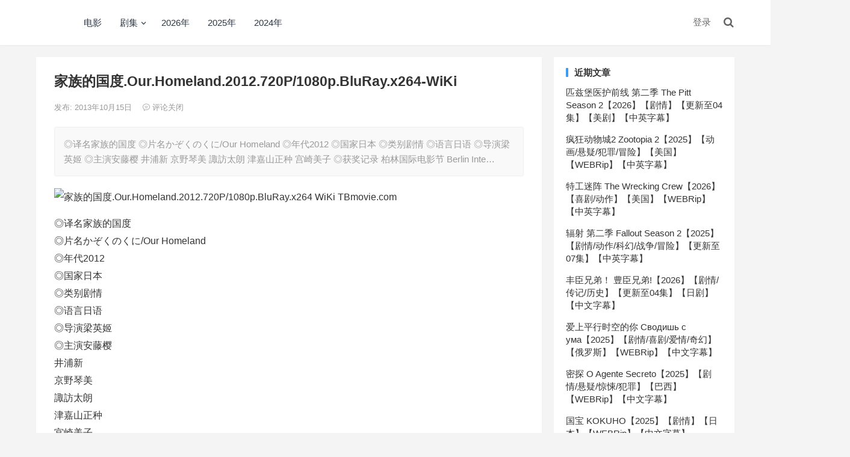

--- FILE ---
content_type: text/html; charset=UTF-8
request_url: http://www.dydhhy.com/50807.html
body_size: 12506
content:
<!DOCTYPE html>
<html lang="zh-CN">
<head>
<meta charset="UTF-8">
<meta name="viewport" content="width=device-width, initial-scale=1">
<meta http-equiv="X-UA-Compatible" content="IE=edge">
<meta name="HandheldFriendly" content="true">
<link rel="profile" href="http://gmpg.org/xfn/11">
<title>家族的国度.Our.Homeland.2012.720P/1080p.BluRay.x264-WiKi - DYD</title>
<meta name='robots' content='max-image-preview:large' />
<link rel='dns-prefetch' href='//push.zhanzhang.baidu.com' />
<link rel="alternate" type="application/rss+xml" title="DYD &raquo; Feed" href="http://www.dydhhy.com/feed" />
<link rel="alternate" type="application/rss+xml" title="DYD &raquo; 评论Feed" href="http://www.dydhhy.com/comments/feed" />
<link rel='stylesheet' id='classic-theme-styles-css' href='http://www.dydhhy.com/wp-includes/css/classic-themes.min.css' type='text/css' media='all' />
<style id='global-styles-inline-css' type='text/css'>
body{--wp--preset--color--black: #000000;--wp--preset--color--cyan-bluish-gray: #abb8c3;--wp--preset--color--white: #ffffff;--wp--preset--color--pale-pink: #f78da7;--wp--preset--color--vivid-red: #cf2e2e;--wp--preset--color--luminous-vivid-orange: #ff6900;--wp--preset--color--luminous-vivid-amber: #fcb900;--wp--preset--color--light-green-cyan: #7bdcb5;--wp--preset--color--vivid-green-cyan: #00d084;--wp--preset--color--pale-cyan-blue: #8ed1fc;--wp--preset--color--vivid-cyan-blue: #0693e3;--wp--preset--color--vivid-purple: #9b51e0;--wp--preset--gradient--vivid-cyan-blue-to-vivid-purple: linear-gradient(135deg,rgba(6,147,227,1) 0%,rgb(155,81,224) 100%);--wp--preset--gradient--light-green-cyan-to-vivid-green-cyan: linear-gradient(135deg,rgb(122,220,180) 0%,rgb(0,208,130) 100%);--wp--preset--gradient--luminous-vivid-amber-to-luminous-vivid-orange: linear-gradient(135deg,rgba(252,185,0,1) 0%,rgba(255,105,0,1) 100%);--wp--preset--gradient--luminous-vivid-orange-to-vivid-red: linear-gradient(135deg,rgba(255,105,0,1) 0%,rgb(207,46,46) 100%);--wp--preset--gradient--very-light-gray-to-cyan-bluish-gray: linear-gradient(135deg,rgb(238,238,238) 0%,rgb(169,184,195) 100%);--wp--preset--gradient--cool-to-warm-spectrum: linear-gradient(135deg,rgb(74,234,220) 0%,rgb(151,120,209) 20%,rgb(207,42,186) 40%,rgb(238,44,130) 60%,rgb(251,105,98) 80%,rgb(254,248,76) 100%);--wp--preset--gradient--blush-light-purple: linear-gradient(135deg,rgb(255,206,236) 0%,rgb(152,150,240) 100%);--wp--preset--gradient--blush-bordeaux: linear-gradient(135deg,rgb(254,205,165) 0%,rgb(254,45,45) 50%,rgb(107,0,62) 100%);--wp--preset--gradient--luminous-dusk: linear-gradient(135deg,rgb(255,203,112) 0%,rgb(199,81,192) 50%,rgb(65,88,208) 100%);--wp--preset--gradient--pale-ocean: linear-gradient(135deg,rgb(255,245,203) 0%,rgb(182,227,212) 50%,rgb(51,167,181) 100%);--wp--preset--gradient--electric-grass: linear-gradient(135deg,rgb(202,248,128) 0%,rgb(113,206,126) 100%);--wp--preset--gradient--midnight: linear-gradient(135deg,rgb(2,3,129) 0%,rgb(40,116,252) 100%);--wp--preset--duotone--dark-grayscale: url('#wp-duotone-dark-grayscale');--wp--preset--duotone--grayscale: url('#wp-duotone-grayscale');--wp--preset--duotone--purple-yellow: url('#wp-duotone-purple-yellow');--wp--preset--duotone--blue-red: url('#wp-duotone-blue-red');--wp--preset--duotone--midnight: url('#wp-duotone-midnight');--wp--preset--duotone--magenta-yellow: url('#wp-duotone-magenta-yellow');--wp--preset--duotone--purple-green: url('#wp-duotone-purple-green');--wp--preset--duotone--blue-orange: url('#wp-duotone-blue-orange');--wp--preset--font-size--small: 13px;--wp--preset--font-size--medium: 20px;--wp--preset--font-size--large: 36px;--wp--preset--font-size--x-large: 42px;--wp--preset--spacing--20: 0.44rem;--wp--preset--spacing--30: 0.67rem;--wp--preset--spacing--40: 1rem;--wp--preset--spacing--50: 1.5rem;--wp--preset--spacing--60: 2.25rem;--wp--preset--spacing--70: 3.38rem;--wp--preset--spacing--80: 5.06rem;}:where(.is-layout-flex){gap: 0.5em;}body .is-layout-flow > .alignleft{float: left;margin-inline-start: 0;margin-inline-end: 2em;}body .is-layout-flow > .alignright{float: right;margin-inline-start: 2em;margin-inline-end: 0;}body .is-layout-flow > .aligncenter{margin-left: auto !important;margin-right: auto !important;}body .is-layout-constrained > .alignleft{float: left;margin-inline-start: 0;margin-inline-end: 2em;}body .is-layout-constrained > .alignright{float: right;margin-inline-start: 2em;margin-inline-end: 0;}body .is-layout-constrained > .aligncenter{margin-left: auto !important;margin-right: auto !important;}body .is-layout-constrained > :where(:not(.alignleft):not(.alignright):not(.alignfull)){max-width: var(--wp--style--global--content-size);margin-left: auto !important;margin-right: auto !important;}body .is-layout-constrained > .alignwide{max-width: var(--wp--style--global--wide-size);}body .is-layout-flex{display: flex;}body .is-layout-flex{flex-wrap: wrap;align-items: center;}body .is-layout-flex > *{margin: 0;}:where(.wp-block-columns.is-layout-flex){gap: 2em;}.has-black-color{color: var(--wp--preset--color--black) !important;}.has-cyan-bluish-gray-color{color: var(--wp--preset--color--cyan-bluish-gray) !important;}.has-white-color{color: var(--wp--preset--color--white) !important;}.has-pale-pink-color{color: var(--wp--preset--color--pale-pink) !important;}.has-vivid-red-color{color: var(--wp--preset--color--vivid-red) !important;}.has-luminous-vivid-orange-color{color: var(--wp--preset--color--luminous-vivid-orange) !important;}.has-luminous-vivid-amber-color{color: var(--wp--preset--color--luminous-vivid-amber) !important;}.has-light-green-cyan-color{color: var(--wp--preset--color--light-green-cyan) !important;}.has-vivid-green-cyan-color{color: var(--wp--preset--color--vivid-green-cyan) !important;}.has-pale-cyan-blue-color{color: var(--wp--preset--color--pale-cyan-blue) !important;}.has-vivid-cyan-blue-color{color: var(--wp--preset--color--vivid-cyan-blue) !important;}.has-vivid-purple-color{color: var(--wp--preset--color--vivid-purple) !important;}.has-black-background-color{background-color: var(--wp--preset--color--black) !important;}.has-cyan-bluish-gray-background-color{background-color: var(--wp--preset--color--cyan-bluish-gray) !important;}.has-white-background-color{background-color: var(--wp--preset--color--white) !important;}.has-pale-pink-background-color{background-color: var(--wp--preset--color--pale-pink) !important;}.has-vivid-red-background-color{background-color: var(--wp--preset--color--vivid-red) !important;}.has-luminous-vivid-orange-background-color{background-color: var(--wp--preset--color--luminous-vivid-orange) !important;}.has-luminous-vivid-amber-background-color{background-color: var(--wp--preset--color--luminous-vivid-amber) !important;}.has-light-green-cyan-background-color{background-color: var(--wp--preset--color--light-green-cyan) !important;}.has-vivid-green-cyan-background-color{background-color: var(--wp--preset--color--vivid-green-cyan) !important;}.has-pale-cyan-blue-background-color{background-color: var(--wp--preset--color--pale-cyan-blue) !important;}.has-vivid-cyan-blue-background-color{background-color: var(--wp--preset--color--vivid-cyan-blue) !important;}.has-vivid-purple-background-color{background-color: var(--wp--preset--color--vivid-purple) !important;}.has-black-border-color{border-color: var(--wp--preset--color--black) !important;}.has-cyan-bluish-gray-border-color{border-color: var(--wp--preset--color--cyan-bluish-gray) !important;}.has-white-border-color{border-color: var(--wp--preset--color--white) !important;}.has-pale-pink-border-color{border-color: var(--wp--preset--color--pale-pink) !important;}.has-vivid-red-border-color{border-color: var(--wp--preset--color--vivid-red) !important;}.has-luminous-vivid-orange-border-color{border-color: var(--wp--preset--color--luminous-vivid-orange) !important;}.has-luminous-vivid-amber-border-color{border-color: var(--wp--preset--color--luminous-vivid-amber) !important;}.has-light-green-cyan-border-color{border-color: var(--wp--preset--color--light-green-cyan) !important;}.has-vivid-green-cyan-border-color{border-color: var(--wp--preset--color--vivid-green-cyan) !important;}.has-pale-cyan-blue-border-color{border-color: var(--wp--preset--color--pale-cyan-blue) !important;}.has-vivid-cyan-blue-border-color{border-color: var(--wp--preset--color--vivid-cyan-blue) !important;}.has-vivid-purple-border-color{border-color: var(--wp--preset--color--vivid-purple) !important;}.has-vivid-cyan-blue-to-vivid-purple-gradient-background{background: var(--wp--preset--gradient--vivid-cyan-blue-to-vivid-purple) !important;}.has-light-green-cyan-to-vivid-green-cyan-gradient-background{background: var(--wp--preset--gradient--light-green-cyan-to-vivid-green-cyan) !important;}.has-luminous-vivid-amber-to-luminous-vivid-orange-gradient-background{background: var(--wp--preset--gradient--luminous-vivid-amber-to-luminous-vivid-orange) !important;}.has-luminous-vivid-orange-to-vivid-red-gradient-background{background: var(--wp--preset--gradient--luminous-vivid-orange-to-vivid-red) !important;}.has-very-light-gray-to-cyan-bluish-gray-gradient-background{background: var(--wp--preset--gradient--very-light-gray-to-cyan-bluish-gray) !important;}.has-cool-to-warm-spectrum-gradient-background{background: var(--wp--preset--gradient--cool-to-warm-spectrum) !important;}.has-blush-light-purple-gradient-background{background: var(--wp--preset--gradient--blush-light-purple) !important;}.has-blush-bordeaux-gradient-background{background: var(--wp--preset--gradient--blush-bordeaux) !important;}.has-luminous-dusk-gradient-background{background: var(--wp--preset--gradient--luminous-dusk) !important;}.has-pale-ocean-gradient-background{background: var(--wp--preset--gradient--pale-ocean) !important;}.has-electric-grass-gradient-background{background: var(--wp--preset--gradient--electric-grass) !important;}.has-midnight-gradient-background{background: var(--wp--preset--gradient--midnight) !important;}.has-small-font-size{font-size: var(--wp--preset--font-size--small) !important;}.has-medium-font-size{font-size: var(--wp--preset--font-size--medium) !important;}.has-large-font-size{font-size: var(--wp--preset--font-size--large) !important;}.has-x-large-font-size{font-size: var(--wp--preset--font-size--x-large) !important;}
.wp-block-navigation a:where(:not(.wp-element-button)){color: inherit;}
:where(.wp-block-columns.is-layout-flex){gap: 2em;}
.wp-block-pullquote{font-size: 1.5em;line-height: 1.6;}
</style>
<link rel='stylesheet' id='boke-x-style-css' href='http://www.dydhhy.com/wp-content/themes/bokeX/style.css' type='text/css' media='all' />
<link rel='stylesheet' id='genericons-style-css' href='http://www.dydhhy.com/wp-content/themes/bokeX/genericons/genericons/genericons.css' type='text/css' media='all' />
<link rel='stylesheet' id='flaticon-style-css' href='http://www.dydhhy.com/wp-content/themes/bokeX/assets/css/flaticon.css' type='text/css' media='all' />
<link rel='stylesheet' id='boke-x-responsive-style-css' href='http://www.dydhhy.com/wp-content/themes/bokeX/responsive.css' type='text/css' media='all' />
<script type='text/javascript' src='http://www.dydhhy.com/wp-includes/js/jquery/jquery.min.js' id='jquery-core-js'></script>
<script type='text/javascript' src='http://www.dydhhy.com/wp-includes/js/jquery/jquery-migrate.min.js' id='jquery-migrate-js'></script>
<script type='text/javascript' id='simple-likes-public-js-js-extra'>
/* <![CDATA[ */
var simpleLikes = {"ajaxurl":"http:\/\/www.dydhhy.com\/wp-admin\/admin-ajax.php","like":"\u70b9\u8d5e\u8fd9\u7bc7\u6587\u7ae0","unlike":"\u53d6\u6d88\u70b9\u8d5e"};
/* ]]> */
</script>
<script type='text/javascript' src='http://www.dydhhy.com/wp-content/themes/bokeX/assets/js/simple-likes-public.js' id='simple-likes-public-js-js'></script>

<link rel="canonical" href="http://www.dydhhy.com/50807.html" />
<script type="text/javascript">

</script>
<style type="text/css">

</style>

<!-- Begin Custom CSS -->
<style type="text/css" id="demo-custom-css">
.primary{color:#3e9bf2;}
</style>
<!-- End Custom CSS -->
<link rel="alternate" type="application/rss+xml" title="RSS" href="http://www.dydhhy.com/rsslatest.xml" />		<style type="text/css" id="wp-custom-css">
			.entry-content img {
    margin-bottom: 0px;
    max-width: 100%;
}

.entry-content fieldset {
  border: 1px solid #080808;
  margin: 5px 5px 5px 5px;
  padding: 0.35em 0.625em 0.75em;
}

.entry-content p {
  line-height: 1.85;
  margin-bottom: 15px;
  word-wrap: break-word;
  word-break: break-all;
}

.entry-content ul li {
  list-style: inside;
  margin: 5px 0 5px 0;
  padding-left: 15px;
  position: relative;
	line-height: 1.65;
}

.entry-content ul li:before {
  content:none;
}

.site-title a {
    color: #ffffff;
}

.site-title a:hover{
    color: #ffffff;
}		</style>
		<style type="text/css">
	
	/* Theme Colors */
	/* Primary Color */
	a:hover,
	.sf-menu li a:hover,
	.sf-menu li li a:hover,
	.sf-menu li.sfHover a,
	.sf-menu li.sfHover li a:hover,
	.posts-nav-menu ul li a:hover,
	.sidebar .widget a:hover,
	.site-footer .widget a:hover,
	.author-box a:hover,
	article.hentry .edit-link a:hover,
	.comment-content a:hover,
	.entry-meta a:hover,
	.entry-title a:hover,
	.content-list .entry-title a:hover,
	.pagination .page-numbers:hover,
	.pagination .page-numbers.current,
	.author-box .author-meta .author-name a:hover,
	.site-header .search-icon:hover span,
	.site-header .search-icon:hover span:before,
	article.hentry .edit-link a,
	.author-box a,
	.page-content a,
	.entry-content a,
	.comment-author a,
	.comment-content a,
	.comment-reply-title small a:hover,
	.sidebar .widget a,
	.friend-nav li a:hover,
	.tooltip .left .contact-info h3,
	.single #primary .entry-footer .entry-like a,
	.single #primary .entry-footer .entry-sponsor span,
	.form-submit-text a,
	.zhuanti-heading .section-more a:hover,
	.mini-page h4 a:hover,
	.mini-page ul li a:hover {
		color: #3e9bf2;
	}	
	h2.section-title .title,
	.breadcrumbs h1 span.title,	
	.pagination .page-numbers:hover,
	.pagination .page-numbers.current,
	.sidebar .widget .widget-title span,
	#featured-grid h2.section-title span {
		border-bottom-color: #3e9bf2;
	}	

	button,
	.btn,
	input[type="submit"],
	input[type="reset"],
	input[type="button"],
	.friend .friend-title:before,
	.partner-title:before,
	.sidebar .widget .widget-title:before,
	.related-content .section-title:before,
	.comment-reply-title:before,
	.comments-title:before,
	.bottom-right span.icon-link .text,
	.bottom-right a .text,
	.posts-nav-menu ul li a:after,
	.single #primary .entry-footer .entry-like a:hover,
	.single #primary .entry-footer .entry-sponsor span:hover,
	.form-submit .submit,
	.footer-search .search-submit:hover {
		background-color: #3e9bf2;		
	}
	.sf-menu li li a:hover {
		background-color: #3e9bf2 !important;
	}
	.bx-wrapper .bx-pager.bx-default-pager a:hover,
	.bx-wrapper .bx-pager.bx-default-pager a.active,
	.bx-wrapper .bx-pager.bx-default-pager a:focus {
		background-color: #ffbe02;
	}

	.single #primary .entry-footer .entry-like a,
	.single #primary .entry-footer .entry-like a:hover,
	.single #primary .entry-footer .entry-sponsor span {
		border-color: #3e9bf2;
	}
	/* Secondary Color */
	.page-content a:hover,
	.entry-content a:hover {
		color: #ff4c4c;
	}

	/* Tertiary Color */
	.content-list .entry-meta .entry-like a.liked {
		color: #76b852 !important;
	}

</style>

</head>

<body class="post-template-default single single-post postid-50807 single-format-standard">
<div id="page" class="site">

	<header id="masthead" class="site-header clear">
				<div class="container">

			<div class="site-branding">

				
					<div class="site-title">
						<h1><a href="http://www.dydhhy.com">DYD</a></h1>
					</div><!-- .site-title -->

				
			</div><!-- .site-branding -->		

						<nav id="primary-nav" class="primary-navigation flexible-menu flexible-menu">
				<div class="menu-%e7%94%b5%e8%84%91%e7%ab%af%e9%a1%b6%e9%83%a8-container"><ul id="primary-menu" class="sf-menu"><li id="menu-item-65040" class="menu-item menu-item-type-custom menu-item-object-custom menu-item-65040"><a href="http://www.dydhhy.com/tag/movie">电影</a></li>
<li id="menu-item-63918" class="menu-item menu-item-type-custom menu-item-object-custom menu-item-has-children menu-item-63918"><a href="http://www.dydhhy.com/tag/tv/">剧集</a>
<ul class="sub-menu">
	<li id="menu-item-64303" class="menu-item menu-item-type-custom menu-item-object-custom menu-item-64303"><a href="http://www.dydhhy.com/tag/%E7%BE%8E%E5%89%A7/">美剧</a></li>
	<li id="menu-item-64302" class="menu-item menu-item-type-custom menu-item-object-custom menu-item-64302"><a href="http://www.dydhhy.com/tag/%e6%97%a5%e5%89%a7/">日剧</a></li>
	<li id="menu-item-64305" class="menu-item menu-item-type-custom menu-item-object-custom menu-item-64305"><a href="http://www.dydhhy.com/tag/%E8%8B%B1%E5%89%A7/">英剧</a></li>
	<li id="menu-item-64304" class="menu-item menu-item-type-custom menu-item-object-custom menu-item-64304"><a href="http://www.dydhhy.com/tag/%E9%9F%A9%E5%89%A7/">韩剧</a></li>
</ul>
</li>
<li id="menu-item-66725" class="menu-item menu-item-type-custom menu-item-object-custom menu-item-66725"><a href="http://www.dydhhy.com/tag/2026/">2026年</a></li>
<li id="menu-item-63981" class="menu-item menu-item-type-custom menu-item-object-custom menu-item-63981"><a href="http://www.dydhhy.com/tag/2025/">2025年</a></li>
<li id="menu-item-63917" class="menu-item menu-item-type-custom menu-item-object-custom menu-item-63917"><a href="http://www.dydhhy.com/tag/2024/">2024年</a></li>
</ul></div>			</nav><!-- #primary-nav -->

			<div class="header-right">
				<ul>
				
											<li class="header-login">
							<a href="http://www.dydhhy.com/wp-login.php" title="登录">登录</a>
						</li>
					
						

					

					

				 
					<li class="header-search-icon">
						<span class="search-icon">
							<i class="fa fa-search"></i>
							<i class="fa fa-close"></i>			
						</span>
					</li>
				
				</ul>
				 
					<div class="header-search">
						<form id="searchform" method="get" action="http://www.dydhhy.com/">
	<input type="search" name="s" class="search-input" placeholder="请输入关键词" autocomplete="off">
	<button type="submit" class="search-submit">搜索</button>		
</form>					</div><!-- .header-search -->
								
			</div><!-- .header-right -->

		</div><!-- .container -->

	</header><!-- #masthead -->	

<div id="content" class="site-content site_container container clear">
	
	<div id="primary" class="content-area">

		<div class="content-wrapper">

			<main id="main" class="site-main" >

			
<article id="post-50807" class="post-50807 post type-post status-publish format-standard has-post-thumbnail hentry category-uncategorized tag-95 tag-316">

		
	<header class="entry-header">	

			<h1 class="entry-title">家族的国度.Our.Homeland.2012.720P/1080p.BluRay.x264-WiKi</h1>
				<div class="entry-meta">

	
		

	
		<span class="entry-date">
			发布: 2013年10月15日		</span><!-- .entry-date -->

	
		

			<span class="entry-comment"><span class="comments-link"><i class="flaticon-chat-comment-oval-speech-bubble-with-text-lines"></i> 评论关闭</span></span>
		
	
</div><!-- .entry-meta -->
			
	</header><!-- .entry-header -->

	
	
		<div class="single-excerpt">
			<p>◎译名家族的国度 ◎片名かぞくのくに/Our Homeland ◎年代2012 ◎国家日本 ◎类别剧情 ◎语言日语 ◎导演梁英姬 ◎主演安藤樱 井浦新 京野琴美 諏訪太朗 津嘉山正种 宫崎美子 ◎获奖记录 柏林国际电影节 Berlin Inte&hellip;</p>
		</div><!-- .single-excerpt -->

		
	<div class="entry-content">
			
		
		<p><img decoding="async" title="家族的国度.Our.Homeland.2012.720P/1080p.BluRay.x264 WiKi" alt="家族的国度.Our.Homeland.2012.720P/1080p.BluRay.x264 WiKi TBmovie.com" src="http://218.26.89.158/up/files/94/kuni.front.jpg" border="0" /></p>
<p>◎译名家族的国度<br />
◎片名かぞくのくに/Our Homeland<br />
◎年代2012<br />
◎国家日本<br />
◎类别剧情<br />
◎语言日语<br />
◎导演梁英姬<br />
◎主演安藤樱<br />
井浦新<br />
京野琴美<br />
諏訪太朗<br />
津嘉山正种<br />
宫崎美子</p>
<p><b>◎获奖记录</b></p>
<p>柏林国际电影节 Berlin International Film Festival 2012<br />
国际艺术电影联盟奖-论坛单元 C.I.C.A.E. Award 梁英姬</p>
<p>每日映画竞赛 Mainichi Film Awards 2012<br />
最佳剧本 Best Screenplay 梁英姬</p>
<p>《电影旬报》奖 Kinema Junpo Awards 2012<br />
日本电影-第一位 Japan Films-First Place<br />
最佳女主角 Best Actress 安藤樱</p>
<p>◎简介</p>
<p>20世纪70年代，为了支持大海另一边的共产主义事业，回归所谓的`人间乐园（地上の楽園）`，自幼生长在日本的朝鲜人松浩（井浦新 饰）被父亲送回`故乡`朝鲜。由于朝鲜并未与日本建交，此一分别便再难想见，转眼便是25年漫长岁月。时至今日，松浩因为患病，被政府特许由监视人梁同志（梁益俊 饰）陪同赴日进行为期3个月的检查治疗。已是分别良久，一面是在意识形态下成长起来的哥哥，一面是自幼便在轻松自由的氛围下生活的妹妹理绘（安藤樱 饰），一面又是亲手将骨肉送往`故土`的父母，久别重逢的家人之间被奇妙而尴尬的氛围所笼罩。在此期间，松浩还重逢了当年的同学，同窗相见分外欣喜。喜悦的另一面，医院的检查治疗结果却并不理想，3个月的治疗期远远不够。为了让哥哥接受更为有效的治疗，理绘往来奔走，想尽一切办法。就在此时，朝鲜方面的一通电话，命令哥哥次日归国…</p>
<p>◎幕后制作</p>
<p>2006年，出生于大阪市的朝鲜裔女导演梁英姬推出纪录片导演处女作《亲爱的平壤》，影片以其第二代在日朝鲜人的视角，回顾并探讨了父兄两代人在家国巨变中的流转历程，影片凭借对亲情的真挚描绘和对朝韩问题的深刻探讨赢得了国内外广泛好评，并荣获包括柏林国际电影节在内等多个电影节的嘉奖，梁英姬却也因此被朝鲜定为`不被欢迎的人`而拒绝入境。1999年，梁导演被送往朝鲜的三个哥哥中的一人因病奇迹般地获得当局特许赴日治疗，可是家人团聚仅仅两周哥哥便被紧急召回朝鲜。继2011年另一部家庭纪录片《再见平壤》之后，梁以家族的这段经历为蓝本，首次执导了剧情长片《家族的国度》。</p>
<p>担任本片男主角的是实力派男星井浦新，此前他以ARATA的艺名出演过多部令人印象深刻的作品；饰演男主角妹妹理绘的则是在表演上具有卓绝爆发力与深度的个性派女优安藤樱。监视人则请来韩国导演兼演员梁益俊。另外还有诹访太朗、宫崎美子、京野琴美、津嘉山正种、大森立嗣、村上淳、省吾等在TV、电影、CM领域各有建树的明星助阵，共同谱写了一曲属于家庭的哀歌。</p>
<p>本片首周初登场观众满意度排名第三位，并将代表日本参加第85届奥斯卡外语片评选。<br />
<img decoding="async" title="家族的国度.Our.Homeland.2012.720P/1080p.BluRay.x264 WiKi" alt="家族的国度.Our.Homeland.2012.720P/1080p.BluRay.x264 WiKi TBmovie.com" src="https://pic.imgdb.cn/item/63c86619be43e0d30e9c9571.jpg" /></p>
<p><strong>BT下载</strong></p>
<fieldset>
<legend>引用</legend>
<p><a target="_blank" href="http://pan.baidu.com/share/link?shareid=1185896343&amp;uk=1744900865" target="_blank">Our.Homeland.2012.720p.BluRay.x264-Wiki</a></p>
<p><a target="_blank" href="http://pan.baidu.com/share/link?shareid=1187369226&amp;uk=1744900865" target="_blank">Our.Homeland.2012.1080p.BluRay.x264-Wiki</a></fieldset>
<p><strong>电影截图：</strong></p>
<p><b>.Comparisons</b><br />
<b>Source</b> <b>WiKi</b><br />
<a target="_blank" href="http://218.26.89.158/up/files/94/kuni720.01s.png" target="_blank"><img decoding="async" title="家族的国度.Our.Homeland.2012.720P/1080p.BluRay.x264 WiKi" alt="家族的国度.Our.Homeland.2012.720P/1080p.BluRay.x264 WiKi TBmovie.com" src="http://218.26.89.158/up/files/94/kuni720.01s_thumb.png" border="0" /></a><a target="_blank" href="http://218.26.89.158/up/files/94/kuni720.01e.png" target="_blank"><img decoding="async" title="家族的国度.Our.Homeland.2012.720P/1080p.BluRay.x264 WiKi" alt="家族的国度.Our.Homeland.2012.720P/1080p.BluRay.x264 WiKi TBmovie.com" src="http://218.26.89.158/up/files/94/kuni720.01e_thumb.png" border="0" /></a><a target="_blank" href="http://218.26.89.158/up/files/94/kuni720.02s.png" target="_blank"><img decoding="async" title="家族的国度.Our.Homeland.2012.720P/1080p.BluRay.x264 WiKi" alt="家族的国度.Our.Homeland.2012.720P/1080p.BluRay.x264 WiKi TBmovie.com" src="http://218.26.89.158/up/files/94/kuni720.02s_thumb.png" border="0" /></a><a target="_blank" href="http://218.26.89.158/up/files/94/kuni720.02e.png" target="_blank"><img decoding="async" title="家族的国度.Our.Homeland.2012.720P/1080p.BluRay.x264 WiKi" alt="家族的国度.Our.Homeland.2012.720P/1080p.BluRay.x264 WiKi TBmovie.com" src="http://218.26.89.158/up/files/94/kuni720.02e_thumb.png" border="0" /></a><a target="_blank" href="http://218.26.89.158/up/files/94/kuni720.03s.png" target="_blank"><img decoding="async" title="家族的国度.Our.Homeland.2012.720P/1080p.BluRay.x264 WiKi" alt="家族的国度.Our.Homeland.2012.720P/1080p.BluRay.x264 WiKi TBmovie.com" src="http://218.26.89.158/up/files/94/kuni720.03s_thumb.png" border="0" /></a><a target="_blank" href="http://218.26.89.158/up/files/94/kuni720.03e.png" target="_blank"><img decoding="async" title="家族的国度.Our.Homeland.2012.720P/1080p.BluRay.x264 WiKi" alt="家族的国度.Our.Homeland.2012.720P/1080p.BluRay.x264 WiKi TBmovie.com" src="http://218.26.89.158/up/files/94/kuni720.03e_thumb.png" border="0" /></a><a target="_blank" href="http://218.26.89.158/up/files/94/kuni720.04s.png" target="_blank"><img decoding="async" title="家族的国度.Our.Homeland.2012.720P/1080p.BluRay.x264 WiKi" alt="家族的国度.Our.Homeland.2012.720P/1080p.BluRay.x264 WiKi TBmovie.com" src="http://218.26.89.158/up/files/94/kuni720.04s_thumb.png" border="0" /></a><a target="_blank" href="http://218.26.89.158/up/files/94/kuni720.04e.png" target="_blank"><img decoding="async" title="家族的国度.Our.Homeland.2012.720P/1080p.BluRay.x264 WiKi" alt="家族的国度.Our.Homeland.2012.720P/1080p.BluRay.x264 WiKi TBmovie.com" src="http://218.26.89.158/up/files/94/kuni720.04e_thumb.png" border="0" /></a></p>
<p><b>.More.Screens</b><br />
<a target="_blank" href="http://218.26.89.158/up/files/94/kuni720.05e.png" target="_blank"><img decoding="async" title="家族的国度.Our.Homeland.2012.720P/1080p.BluRay.x264 WiKi" alt="家族的国度.Our.Homeland.2012.720P/1080p.BluRay.x264 WiKi TBmovie.com" src="http://218.26.89.158/up/files/94/kuni720.05e_thumb.png" border="0" /></a><a target="_blank" href="http://218.26.89.158/up/files/94/kuni720.06e.png" target="_blank"><img decoding="async" title="家族的国度.Our.Homeland.2012.720P/1080p.BluRay.x264 WiKi" alt="家族的国度.Our.Homeland.2012.720P/1080p.BluRay.x264 WiKi TBmovie.com" src="http://218.26.89.158/up/files/94/kuni720.06e_thumb.png" border="0" /></a><a target="_blank" href="http://218.26.89.158/up/files/94/kuni720.07e.png" target="_blank"><img decoding="async" title="家族的国度.Our.Homeland.2012.720P/1080p.BluRay.x264 WiKi" alt="家族的国度.Our.Homeland.2012.720P/1080p.BluRay.x264 WiKi TBmovie.com" src="http://218.26.89.158/up/files/94/kuni720.07e_thumb.png" border="0" /></a><a target="_blank" href="http://218.26.89.158/up/files/94/kuni720.08e.png" target="_blank"><img decoding="async" title="家族的国度.Our.Homeland.2012.720P/1080p.BluRay.x264 WiKi" alt="家族的国度.Our.Homeland.2012.720P/1080p.BluRay.x264 WiKi TBmovie.com" src="http://218.26.89.158/up/files/94/kuni720.08e_thumb.png" border="0" /></a><a target="_blank" href="http://218.26.89.158/up/files/94/kuni720.09e.png" target="_blank"><img decoding="async" title="家族的国度.Our.Homeland.2012.720P/1080p.BluRay.x264 WiKi" alt="家族的国度.Our.Homeland.2012.720P/1080p.BluRay.x264 WiKi TBmovie.com" src="http://218.26.89.158/up/files/94/kuni720.09e_thumb.png" border="0" /></a><a target="_blank" href="http://218.26.89.158/up/files/94/kuni720.10e.png" target="_blank"><img decoding="async" title="家族的国度.Our.Homeland.2012.720P/1080p.BluRay.x264 WiKi" alt="家族的国度.Our.Homeland.2012.720P/1080p.BluRay.x264 WiKi TBmovie.com" src="http://218.26.89.158/up/files/94/kuni720.10e_thumb.png" border="0" /></a><a target="_blank" href="http://218.26.89.158/up/files/94/kuni720.11e.png" target="_blank"><img decoding="async" title="家族的国度.Our.Homeland.2012.720P/1080p.BluRay.x264 WiKi" alt="家族的国度.Our.Homeland.2012.720P/1080p.BluRay.x264 WiKi TBmovie.com" src="http://218.26.89.158/up/files/94/kuni720.11e_thumb.png" border="0" /></a><a target="_blank" href="http://218.26.89.158/up/files/94/kuni720.12e.png" target="_blank"><img decoding="async" title="家族的国度.Our.Homeland.2012.720P/1080p.BluRay.x264 WiKi" alt="家族的国度.Our.Homeland.2012.720P/1080p.BluRay.x264 WiKi TBmovie.com" src="http://218.26.89.158/up/files/94/kuni720.12e_thumb.png" border="0" /></a></p>
<p><strong>视频编码信息</strong></p>
<fieldset>
<legend>引用</legend>
<p><strong>Our.Homeland.2012.720p.BluRay.x264-Wiki</strong></p>
<p>TAGLINE……………….:Our Homeland<br />
GENRE…………………:Drama<br />
IMDb RATING……………:7.1/10 from 100 users<br />
IMDb LINK……………..:<a target="_blank" href="http://www.imdb.com/title/tt2083995" target="_blank">http://www.imdb.com/title/tt2083995</a></p>
<p><b>.Release.Info</b><br />
ENCODER……………….:Jubowo @ WiKi<br />
RELEASE DATE…………..:2013-10-15<br />
RELEASE SIZE…………..:4.37 GiB<br />
SOURCE………………..:JPN 1080p Blu-ray AVC TrueHD 5.1-TTG</p>
<p><b>.Media.Info</b><br />
RUNTIME……………….:1h:40m:03s<br />
VIDEO CODEC……………:x264 @ 5802 Kbps<br />
RESOLUTION…………….:1280×690<br />
DISPLAY ASPECT RATIO……:1.86:1<br />
FRAME RATE…………….:23.976 fps<br />
AUDiO CODEC……………:Japanese DD 5.1 @ 448 Kbps</p>
<p><b>.x264.Info</b><br />
x264 : profile High, level 4.1<br />
x264 : frame I:673 Avg QP:10.89 size:157571<br />
x264 : frame P:28139 Avg QP:13.51 size: 67139<br />
x264 : frame B:115127 Avg QP:15.13 size: 20486<br />
x264 : consecutive B-frames: 1.0% 1.6% 6.7% 11.3% 11.9% 55.0% 4.9% 1.9% 5.7%</p>
<p>&nbsp;</p>
<p><strong>Our.Homeland.2012.1080p.BluRay.x264-Wiki</strong></p>
<p>TAGLINE……………….:Our Homeland<br />
GENRE…………………:Drama<br />
IMDb RATING……………:7.1/10 from 100 users<br />
IMDb LINK……………..:<a target="_blank" href="http://www.imdb.com/title/tt2083995" target="_blank">http://www.imdb.com/title/tt2083995</a></p>
<p><b>.Release.Info</b><br />
ENCODER……………….:Jubowo @ WiKi<br />
RELEASE DATE…………..:2013-10-15<br />
RELEASE SIZE…………..:7.95 GiB<br />
SOURCE………………..:JPN 1080p Blu-ray AVC TrueHD 5.1-TTG</p>
<p><b>.Media.Info</b><br />
RUNTIME……………….:1h:40m:03s<br />
VIDEO CODEC……………:x264 @ 10924 Kbps<br />
RESOLUTION…………….:1920×1036<br />
DISPLAY ASPECT RATIO……:1.86:1<br />
FRAME RATE…………….:23.976 fps<br />
AUDiO CODEC……………:Japanese DD 5.1 @ 448 Kbps</p>
<p><b>.x264.Info</b><br />
x264 : profile High, level 4.1<br />
x264 : frame I:672 Avg QP:12.36 size:236355<br />
x264 : frame P:28573 Avg QP:14.84 size:111679<br />
x264 : frame B:114694 Avg QP:16.08 size: 42245<br />
x264 : consecutive B-frames: 1.1% 1.6% 8.8% 8.8% 9.5% 61.4% 4.4% 0.8% 3.6%</fieldset>
<blockquote><p><strong>郑重声明：<br />
本站提供的所有影视作品均是在网上搜集，任何涉及商业盈利目的均不得使用，否则产生的一切后果将由您自己承担！本站将不对本站的任何内容负任何法律责任！该下载内容仅做宽带测试使用，请在下载后24小时内删除。请购买正版！</strong></p></blockquote>
<p><strong><a target="_blank" href="" target="_blank"></a></strong></p>
	</div><!-- .entry-content -->

	
	<div class="entry-footer clear">

				<div class="entry-footer-right">
								
				<span class="entry-like">
					<span class="sl-wrapper"><a href="http://www.dydhhy.com/wp-admin/admin-ajax.php?action=process_simple_like&post_id=50807&nonce=675f7108b8&is_comment=0&disabled=true" class="sl-button sl-button-50807" data-nonce="675f7108b8" data-post-id="50807" data-iscomment="0" title="点赞这篇文章"><span class="sl-count"><i class="fa fa-thumbs-o-up"></i> 17<em>赞</em></span></a><span class="sl-loader"></span></span>				</span><!-- .entry-like -->

					

		</div>

	</div><!-- .entry-footer -->

	<div class="entry-bottom clear">
		<div class="entry-tags">

			<span class="tag-links"><span>标签:</span><a href="http://www.dydhhy.com/tag/2012" rel="tag">2012</a> <a href="http://www.dydhhy.com/tag/%e5%89%a7%e6%83%85" rel="tag">剧情</a></span>				
			
		</div><!-- .entry-tags -->	

		
	</div>
<wb:share-button appkey="1482835096" addition="number" type="button" default_text="分享，让更多人发现~" ralateUid="5208409726" language="zh_cn"></wb:share-button>
</article><!-- #post-## -->


	




	<div class="related-content">

		<h3 class="section-title">相关文章</h3>

		<ul class="clear">	



		<li class="hentry ht_grid_1_3">

			<a class="thumbnail-link" href="http://www.dydhhy.com/69384.html">
				<div class="thumbnail-wrap">
											<img src="https://dou.img.lithub.cc/movie/37239408.jpg" class="attachment-boke_x_list_thumb size-boke_x_list_thumb wp-post-image" loading="lazy" />									</div><!-- .thumbnail-wrap -->
			</a>

			<h2 class="entry-title"><a href="http://www.dydhhy.com/69384.html">匹兹堡医护前线 第二季 The Pitt Season 2【2026】【剧情】【更新至04集】【美剧】【中英字幕】</a></h2>			

		</li><!-- .featured-slide .hentry -->

		
		<li class="hentry ht_grid_1_3">

			<a class="thumbnail-link" href="http://www.dydhhy.com/69409.html">
				<div class="thumbnail-wrap">
											<img src="https://dou.img.lithub.cc/movie/26817136.jpg" class="attachment-boke_x_list_thumb size-boke_x_list_thumb wp-post-image" loading="lazy" />									</div><!-- .thumbnail-wrap -->
			</a>

			<h2 class="entry-title"><a href="http://www.dydhhy.com/69409.html">疯狂动物城2 Zootopia 2【2025】【动画/悬疑/犯罪/冒险】【美国】【WEBRip】【中英字幕】</a></h2>			

		</li><!-- .featured-slide .hentry -->

		
		<li class="hentry ht_grid_1_3">

			<a class="thumbnail-link" href="http://www.dydhhy.com/69408.html">
				<div class="thumbnail-wrap">
											<img src="https://dou.img.lithub.cc/movie/37032137.jpg" class="attachment-boke_x_list_thumb size-boke_x_list_thumb wp-post-image" loading="lazy" />									</div><!-- .thumbnail-wrap -->
			</a>

			<h2 class="entry-title"><a href="http://www.dydhhy.com/69408.html">特工迷阵 The Wrecking Crew【2026】【喜剧/动作】【美国】【WEBRip】【中英字幕】</a></h2>			

		</li><!-- .featured-slide .hentry -->

		
		<li class="hentry ht_grid_1_3">

			<a class="thumbnail-link" href="http://www.dydhhy.com/69352.html">
				<div class="thumbnail-wrap">
											<img src="https://img9.doubanio.com/view/photo/l_ratio_poster/public/p2927092862.jpg" class="attachment-boke_x_list_thumb size-boke_x_list_thumb wp-post-image" loading="lazy" />									</div><!-- .thumbnail-wrap -->
			</a>

			<h2 class="entry-title"><a href="http://www.dydhhy.com/69352.html">辐射 第二季 Fallout Season 2【2025】【剧情/动作/科幻/战争/冒险】【更新至07集】【中英字幕】</a></h2>			

		</li><!-- .featured-slide .hentry -->

		
		<li class="hentry ht_grid_1_3">

			<a class="thumbnail-link" href="http://www.dydhhy.com/69379.html">
				<div class="thumbnail-wrap">
											<img src="https://img9.doubanio.com/view/photo/l_ratio_poster/public/p2926883580.jpg" class="attachment-boke_x_list_thumb size-boke_x_list_thumb wp-post-image" loading="lazy" />									</div><!-- .thumbnail-wrap -->
			</a>

			<h2 class="entry-title"><a href="http://www.dydhhy.com/69379.html">丰臣兄弟！ 豊臣兄弟!【2026】【剧情/传记/历史】【更新至04集】【日剧】【中文字幕】</a></h2>			

		</li><!-- .featured-slide .hentry -->

		
		<li class="hentry ht_grid_1_3">

			<a class="thumbnail-link" href="http://www.dydhhy.com/69375.html">
				<div class="thumbnail-wrap">
											<img src="https://dou.img.lithub.cc/movie/37312482.jpg" class="attachment-boke_x_list_thumb size-boke_x_list_thumb wp-post-image" loading="lazy" />									</div><!-- .thumbnail-wrap -->
			</a>

			<h2 class="entry-title"><a href="http://www.dydhhy.com/69375.html">爱上平行时空的你 Сводишь с ума【2025】【剧情/喜剧/爱情/奇幻】【俄罗斯】【WEBRip】【中文字幕】</a></h2>			

		</li><!-- .featured-slide .hentry -->

		
		</ul><!-- .featured-grid -->

	</div><!-- .related-content -->



			</main><!-- #main -->

		</div><!-- .content-wrapper -->
	</div><!-- #primary -->


<aside id="secondary" class="widget-area sidebar">
	<div class="sidebar__inner">
		
		<div id="recent-posts-5" class="widget widget_recent_entries">
		<h2 class="widget-title">近期文章</h2>
		<ul>
											<li>
					<a href="http://www.dydhhy.com/69384.html">匹兹堡医护前线 第二季 The Pitt Season 2【2026】【剧情】【更新至04集】【美剧】【中英字幕】</a>
									</li>
											<li>
					<a href="http://www.dydhhy.com/69409.html">疯狂动物城2 Zootopia 2【2025】【动画/悬疑/犯罪/冒险】【美国】【WEBRip】【中英字幕】</a>
									</li>
											<li>
					<a href="http://www.dydhhy.com/69408.html">特工迷阵 The Wrecking Crew【2026】【喜剧/动作】【美国】【WEBRip】【中英字幕】</a>
									</li>
											<li>
					<a href="http://www.dydhhy.com/69352.html">辐射 第二季 Fallout Season 2【2025】【剧情/动作/科幻/战争/冒险】【更新至07集】【中英字幕】</a>
									</li>
											<li>
					<a href="http://www.dydhhy.com/69379.html">丰臣兄弟！ 豊臣兄弟!【2026】【剧情/传记/历史】【更新至04集】【日剧】【中文字幕】</a>
									</li>
											<li>
					<a href="http://www.dydhhy.com/69375.html">爱上平行时空的你 Сводишь с ума【2025】【剧情/喜剧/爱情/奇幻】【俄罗斯】【WEBRip】【中文字幕】</a>
									</li>
											<li>
					<a href="http://www.dydhhy.com/69388.html">密探 O Agente Secreto【2025】【剧情/悬疑/惊悚/犯罪】【巴西】【WEBRip】【中文字幕】</a>
									</li>
											<li>
					<a href="http://www.dydhhy.com/69387.html">国宝 KOKUHO【2025】【剧情】【日本】【WEBRip】【中文字幕】</a>
									</li>
											<li>
					<a href="http://www.dydhhy.com/69378.html">夜班经理 第二季 The Night Manager Season 2【2026】【剧情/悬疑/惊悚/犯罪】【更新至05集】【英剧】【中英字幕】</a>
									</li>
											<li>
					<a href="http://www.dydhhy.com/69385.html">临租家庭 Rental Family【2025】【剧情/喜剧】【美国】【WEBRip】【中英字幕】</a>
									</li>
					</ul>

		</div>
		
			<div id="post-nav" class="clear">
			    			        <div class="post-previous">
			            <a class="previous" href="http://www.dydhhy.com/50806.html">
			            	<span><i class="fa fa-angle-left"></i> 上一篇</span>
							<div class="thumbnail-wrap">
																	<img src=" https://images.weserv.nl/?url=https%3A%2F%2Ftvax1.sinaimg.cn%2Fmw690%2F9f0724e6jw1e9m0pubahoj20dw0i041j.jpg" class="attachment-boke_x_widget_thumb size-boke_x_widget_thumb wp-post-image" loading="lazy" />															</div><!-- .thumbnail-wrap -->					            	
				            <h4>如沐爱河/东京出租少女(港)/像恋人一样(台).Like.Someone.In.Love.2012.720P/1080p.BluRay.DTS.x264-PublicHD</h4>
				            <small>2013年10月15日 10:17</small>
				            <div class="gradient"></div>
				        </a>
			        </div>
			    			        <div class="post-next">
			             <a class="next" href="http://www.dydhhy.com/50808.html">
			            	<span>下一篇 <i class="fa fa-angle-right"></i></span>
							<div class="thumbnail-wrap">
																	<img src="http://i.imgur.com/SJOvJm9.jpg" class="attachment-boke_x_widget_thumb size-boke_x_widget_thumb wp-post-image" loading="lazy" />															</div><!-- .thumbnail-wrap -->				            
				            <h4>永不低头.Every.Which.Way.But.Loose.1978.720p.BluRay.x264-CiNEFiLE</h4>
				            <small> 10:57</small>
				            <div class="gradient"></div>
				        </a>
			        </div>
			    			</div>		

		
	</div><!-- .sidebar__inner -->
</aside><!-- #secondary -->

	</div><!-- #content .site-content -->
	
	<footer id="colophon" class="site-footer">

		<div class="clear"></div>

		
		<div id="site-bottom" class="clear">

			<div class="container">
				
				<div class="footer-left">

				
				<div class="menu-%e7%a7%bb%e5%8a%a8%e7%ab%af-container"><ul id="footer-menu" class="footer-nav"><li id="menu-item-65041" class="menu-item menu-item-type-custom menu-item-object-custom menu-item-65041"><a href="http://www.dydhhy.com/tag/movie">电影</a></li>
<li id="menu-item-59104" class="menu-item menu-item-type-custom menu-item-object-custom menu-item-59104"><a href="http://www.dydhhy.com/tag/tv">电视剧</a></li>
<li id="menu-item-59103" class="menu-item menu-item-type-custom menu-item-object-custom menu-item-59103"><a href="http://www.dydhhy.com/tag/2025">2025年</a></li>
<li id="menu-item-59102" class="menu-item menu-item-type-custom menu-item-object-custom menu-item-59102"><a href="http://www.dydhhy.com/tag/2024">2024年</a></li>
<li id="menu-item-66727" class="menu-item menu-item-type-custom menu-item-object-custom menu-item-66727"><a href="http://www.dydhhy.com/tag/2026/">2026年</a></li>
</ul></div>	

				<div class="site-info">

					© 2024 <a href="http://www.dydhhy.com">DYD</a> 
				</div><!-- .site-info -->
				
				</div><!-- .footer-left -->

				<div class="footer-search">
					<form id="footer-searchform" method="get" action="http://www.dydhhy.com/">
						<input type="search" name="s" class="search-input" placeholder="请输入关键词" autocomplete="off">
						<button type="submit" class="search-submit">搜索</button>		
					</form>
						
						<div class="popular-search">
							热搜: <a href="http://www.dydhhy.com/tag/%e7%be%8e%e5%9b%bd" class="tag-cloud-link tag-link-1004 tag-link-position-1" style="font-size: 13px;">美国</a>
<a href="http://www.dydhhy.com/tag/%e6%97%a5%e6%9c%ac" class="tag-cloud-link tag-link-1333 tag-link-position-2" style="font-size: 13px;">日本</a>
<a href="http://www.dydhhy.com/tag/%e7%88%b1%e6%83%85" class="tag-cloud-link tag-link-855 tag-link-position-3" style="font-size: 13px;">爱情</a>
<a href="http://www.dydhhy.com/tag/%e5%96%9c%e5%89%a7" class="tag-cloud-link tag-link-401 tag-link-position-4" style="font-size: 13px;">喜剧</a>
<a href="http://www.dydhhy.com/tag/%e5%89%a7%e6%83%85" class="tag-cloud-link tag-link-316 tag-link-position-5" style="font-size: 13px;">剧情</a>						</div>			
									</div>

			</div><!-- .container -->

		</div>
		<!-- #site-bottom -->
							
	</footer><!-- #colophon -->
	
</div><!-- #page -->

<div class="bottom-right">
	
	
	
		<div id="back-top" class="bottom-icon">
		<a href="#top" title="返回顶部">
			<span class="icon"><i class="fa fa-chevron-up"></i></span>
			<span class="text">返回顶部</span>
		</a>
	</div>
	</div><!-- .bottom-right -->

<script type='text/javascript' src='http://push.zhanzhang.baidu.com/push.js' id='baidu_zz_push-js'></script>
<script type='text/javascript' src='http://www.dydhhy.com/wp-content/themes/bokeX/assets/js/superfish.js' id='superfish-js'></script>
<script type='text/javascript' src='http://www.dydhhy.com/wp-content/themes/bokeX/assets/js/jquery.slicknav.js' id='slicknav-js'></script>
<script type='text/javascript' src='http://www.dydhhy.com/wp-content/themes/bokeX/assets/js/modernizr.js' id='modernizr-js'></script>
<script type='text/javascript' src='http://www.dydhhy.com/wp-content/themes/bokeX/assets/js/html5.js' id='html5-js'></script>
<script type='text/javascript' src='http://www.dydhhy.com/wp-content/themes/bokeX/assets/js/jquery.bxslider.js' id='bxslider-js'></script>
<script type='text/javascript' src='http://www.dydhhy.com/wp-content/themes/bokeX/assets/js/jquery.custom.js' id='boke-x-custom-js'></script>


<script>
(function($){ //create closure so we can safely use $ as alias for jQuery

    $(document).ready(function(){

        "use strict";

        /*-----------------------------------------------------------------------------------*/
        /*  Slick Mobile Menu
        /*-----------------------------------------------------------------------------------*/
        $('#primary-menu').slicknav({
            prependTo: '#slick-mobile-menu',
            allowParentLinks: true,
            label: '导航'
        });    		

    });

})(jQuery);

</script>


<script>
// Get the modal
var modal = document.getElementById('myModal');

// Get the button that opens the modal
var btn = document.getElementById("myBtn");

// Get the <span> element that closes the modal
var span = document.getElementsByClassName("close")[0];

// When the user clicks the button, open the modal 
btn.onclick = function() {
    modal.style.display = "block";
}

// When the user clicks on <span> (x), close the modal
span.onclick = function() {
    modal.style.display = "none";
}

// When the user clicks anywhere outside of the modal, close it
window.onclick = function(event) {
    if (event.target == modal) {
        modal.style.display = "none";
    }
}
</script>


<script type="text/javascript" src="http://www.dydhhy.com/wp-content/themes/bokeX/assets/js/sticky-sidebar.min.js"></script>

<script type="text/javascript">

(function($){ //create closure so we can safely use $ as alias for jQuery

    $(document).ready(function(){

        "use strict";
		$(window).load(function() {
			var stickySidebar = new StickySidebar('#secondary', {
				topSpacing: 20,
				bottomSpacing: 20,
				containerSelector: '.site_container',
				innerWrapperSelector: '.sidebar__inner'
			});
		});	

    });


})(jQuery);
</script>

</body>
</html>